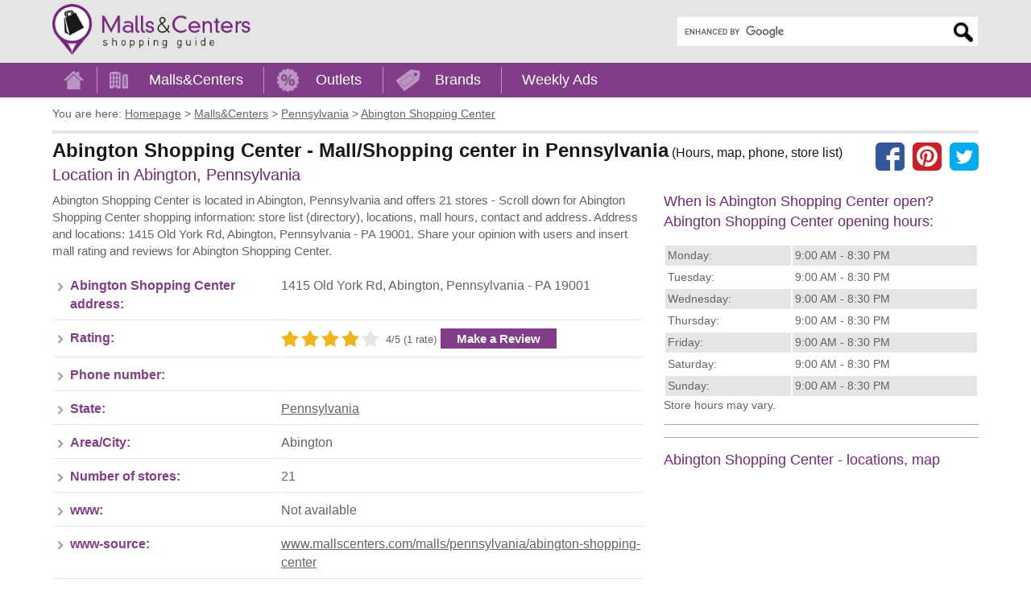

--- FILE ---
content_type: text/html; charset=utf-8
request_url: https://www.mallscenters.com/malls/pennsylvania/abington-shopping-center
body_size: 8144
content:
<!DOCTYPE html>
<html lang="en">
<head>
	<meta charset="utf-8">
	<meta http-equiv="X-UA-Compatible" content="IE=edge"> 
	<title>Abington Shopping Center (21 stores) - shopping in Abington, Pennsylvania PA 19001 - MallsCenters</title>
	<meta name="title" content="Abington Shopping Center in Abington, Pennsylvania 19001 - hours, locations, stores">
	
	<meta name="description" content="Abington Shopping Center in Abington, Pennsylvania offers 21 stores. Have a look at store list, locations, mall hours, contact, rating and reviews. Address: 1415 Old York Rd, Abington, Pennsylvania - PA 19001.">
	<meta name="viewport" content="width=device-width, initial-scale=1"> 
	<meta name="language" content="en_US">
	<meta name="copyright" content="MallsCenters.com"> 
	<meta name="robots" content="index,follow,max-image-preview:large">  
	<meta name="url" content="https://www.mallscenters.com/malls/pennsylvania/abington-shopping-center"> 
	<meta name="identifier-URL" content="https://www.mallscenters.com/malls/pennsylvania/abington-shopping-center"> 
	<meta name="original-source" content="https://www.mallscenters.com/malls/pennsylvania/abington-shopping-center"> 
	<link rel="manifest" href="https://www.mallscenters.com/manifest.json">
	<meta name="theme-color" content="#823d88">
	<link rel="canonical" href="https://www.mallscenters.com/malls/pennsylvania/abington-shopping-center">
	<link rel="preconnect" href="https://stats.g.doubleclick.net">
	<link rel="dns-prefetch" href="https://stats.g.doubleclick.net">
	<link rel="preconnect" href="https://cdn.ampproject.org">
	<link rel="dns-prefetch" href="https://cdn.ampproject.org">
	<link rel="preconnect" href="https://googleads.g.doubleclick.net">
	<link rel="dns-prefetch" href="https://googleads.g.doubleclick.net">
	<link rel="preconnect" href="https://pagead2.googlesyndication.com">
	<link rel="dns-prefetch" href="https://pagead2.googlesyndication.com">
	<link rel="preconnect" href="https://tpc.googlesyndication.com">
	<link rel="dns-prefetch" href="https://tpc.googlesyndication.com">
	<link rel="preconnect" href="https://www.google-analytics.com">
	<link rel="dns-prefetch" href="https://www.google-analytics.com">
	<link rel="preconnect" href="https://www.google.com">
	<link rel="dns-prefetch" href="https://www.google.com">
	<link rel="preconnect" href="https://fonts.gstatic.com">
	<link rel="dns-prefetch" href="https://fonts.gstatic.com">
	<link rel="preconnect" href="https://fonts.googleapis.com">
	<link rel="dns-prefetch" href="https://fonts.googleapis.com">
	<link rel="preconnect" href="https://www.gstatic.com">
	<link rel="dns-prefetch" href="https://www.gstatic.com">
	<link rel="preconnect" href="https://www.googletagmanager.com">
	<link rel="dns-prefetch" href="https://www.googletagmanager.com">
	<meta name="alexaVerifyID" content="QU0xKDfLNLZSKnCvBK__jlTGWaE">
	<meta name="google-site-verification" content="xYsE96dO9OF6kCxddNg1dVk9aerP2PI3An1WqK9uc-E">
	<meta name="msvalidate.01" content="4C60747135D366B0623E027CAC48116A">
	<meta name="p:domain_verify" content="588798d6a3cdffcf3a4f692979ed5d93">
	
	
	<style>
		.header_logo_img {
			height: 63px;
			width: auto;
			margin-top: 5px;
			margin-bottom: 5px;
		}
		.content_outer { box-sizing: border-box; max-width: 1170px;	margin: auto; padding-left: 10px; padding-right: 10px; }
		@media screen and (min-width: 800px) {
			.content_inner:after { content: ""; display: table;	clear: both; }
			.content_left { float: left; width: 56%; margin-right: 2%; }
			.content_right { float: right; width: 42%; padding-bottom: 2em; }
		}
		@media screen and (min-width: 992px) {
			.content_left { width: 64%; }
			.content_right { width: 34%; }
		}
		.adstyled { margin-bottom:18px; }
		.adstyled:before { content: "Advertisement"; font-size: 10px; text-decoration: none; text-align: right; float: right; color: #CCC; padding-bottom: 4px;line-height: 14px;}
		.ad-728x90 { width:300px; height:250px; }
		.ad-malls-top.ad-728x90 { height: 300px; }
		.ad-728x150 { width:300px; height:150px; }
		.ad-728x280 { width:300px; height:250px; }
		.ad-728x300 { width:300px; height:250px; }
		.ad-336x280 { width:300px; height:250px; }
		.ad-336x600 { width:300px; height:250px; }
		.ad-1150x300 { width:300px; height:250px; }
		.ad-mobil-top {	width:300px; height:100px; min-width: 300px; min-height: 100px;}
		@media(min-width: 366px) { 
			.ad-728x90 { width:336px; height:280px; }
			.ad-728x150 { width:336px; height:150px; }
			.ad-728x280 { width:336px; height:280px; }
			.ad-336x280 { width:336px; height:280px; }
			.ad-336x600 { width:336px; height:280px; }
			.ad-728x300 { width:336px; height:280px; }
			.ad-1150x300 { width:336px; height:280px; }
		}
		@media(min-width: 498px) {
			.ad-728x90 { width:336px; height:280px; }
			.ad-mobil-top { width:468px; height:100px; }
		}
		@media(min-width: 758px) { 
			.ad-728x90 { width:728px; height:90px; }
			.ad-728x150 { width:728px; height:150px; }
			.ad-mobil-top { width:728px; height:100px; }
			.ad-1150x300 { width:728px; height:280px; }
		}
		@media(min-width: 801px) {
			.ad-728x90 { width:336px; height:280px; }
			.ad-728x150 { width:336px; height:150px; }
			.ad-336x600 { width:336px; height:600px; }
		}
		@media(min-width: 1160px) {
			.ad-728x90 { width:728px; height:90px; }
			.ad-728x150 { width:728px; height:150px; }
			.ad-728x280 { width:728px; height:280px; }
			.ad-728x300 { width:728px; height:300px; }
			.ad-1150x300 { width:1150px; height:300px; }
			.ad-336x600 { width:336px; height:600px; }
		}
		@media screen and (min-width: 1062px) {
			#protag-in_article_video.pa_anchored > div > div {
				margin-bottom: 131px!important;
			}
		}
	</style>
	<link rel="stylesheet" media="screen" href="https://www.mallscenters.com/css/main.css">
	<link rel="stylesheet" media="print" href="https://www.mallscenters.com/css/print.css">
	<link rel="shortcut icon" href="https://www.mallscenters.com/favicon3.ico">
	<script>
			var hideAllAds = false;
	</script>
	
<script async src="//pagead2.googlesyndication.com/pagead/js/adsbygoogle.js"></script>
<script>
  (adsbygoogle = window.adsbygoogle || []).push({
    google_ad_client: "ca-pub-6370696186093266",
    enable_page_level_ads: true
  });
</script>	<script async data-id="101416136" src="//static.getclicky.com/js"></script>
	<!-- Global site tag (gtag.js) - Google Analytics -->
	<script async src="https://www.googletagmanager.com/gtag/js?id=UA-64817348-1"></script>
	<script>
		function myRecaptchaOnSubmitFn(token) {
			document.getElementById("frm-newsletterForm").submit();
		}

		window.dataLayer = window.dataLayer || [];
		function gtag(){ dataLayer.push(arguments); }
		gtag('js', new Date());
		gtag('config', 'UA-64817348-1');
	</script>

		<script>
			window.dataLayer = window.dataLayer || [];
			window.dataLayer.push({ "pageType":"mall" });
		</script>
</head>

<body class="">

<script> document.documentElement.className+=' js' </script>
<script>
var showCookieBar = true;
var allScripts = ["jquery","jquery-ui","jquery-migrate","nette-forms","nette-ajax","cookielawinfo","bootstrap",];
var loadedScripts = [];
function jsLoaded(name) { loadedScripts.push(name); }
function jsIsLoaded(names) { if (names == "all") names = allScripts;
for (j=0; j<names.length; j+=1) { var loaded = false; var name = names[j];
for (i=0; i<loadedScripts.length; i+=1) { if (loadedScripts[i] == name) loaded = true; } if (loaded == false) { return false; } }  return true; }
function jsWaitForLoad(names,fn) { if (jsIsLoaded(names)) { fn(); } else { setTimeout(function(){ jsWaitForLoad(names,fn); }, 1000); } }

</script>
	<noscript><iframe src="https://www.googletagmanager.com/ns.html?id=GTM-5XVRM6" height="0" width="0" style="display:none;visibility:hidden"></iframe></noscript>

<div id="snippet--FlashMessages"></div>	<div id="header">
		<div class="content_outer">
			<a href="https://www.mallscenters.com/" class="header_logo_href"><img src="https://www.mallscenters.com/images/header_logo.png" class="header_logo_img" alt="MallsCenters.com logo" title="Click the logo to return to the Home Page" width="324" height="83"></a>
			<div id="mobile_menu_btn"><a role="button">Menu</a></div>
					<div id="header_search" class="search" itemscope itemtype="http://schema.org/WebSite">
						<meta itemprop="url" content="https://www.mallscenters.com"> 
						<meta itemprop="name" content="MallsCenters">
							<div itemprop="editor" itemscope itemtype="https://schema.org/Person">
								  <meta itemprop="name" content="Daniel Lee">
								  <meta itemprop="jobTitle" content="editor">
								  <meta itemprop="url" content="https://mallsonline.info/#our-team">
							</div>
<form action="https://www.mallscenters.com/search-results" id="cse-search-box" itemprop="potentialAction" itemscope itemtype="http://schema.org/SearchAction">
	<div>
		<meta itemprop="target" content="https://www.mallscenters.com/search-results?cx=partner-pub-6370696186093266:6692405866&cof=FORID:10&ie=UTF-8&q={q}">
		<input type="hidden" name="cx" value="partner-pub-6370696186093266:6692405866">
		<input type="hidden" name="cof" value="FORID:10">
		<input type="hidden" name="ie" value="UTF-8">
		<label for="gsearch" class="sr-only">Enter search query</label>
		<input type="text" name="q" size="30" itemprop="query-input" id="gsearch">
		<input type="submit" name="sa" value="Search">
	</div>
</form>
<script defer src="https://cse.google.com/coop/cse/brand?form=cse-search-box&amp;lang=en"></script>
					</div>
			<span class="cl"></span>
		</div>
	</div>
	
	<div id="menu">
		<div class="content_outer">
			<ul class="menu_content" itemscope itemtype="http://schema.org/SiteNavigationElement">
 
					<li itemprop="name">
						<a id="menu_home" itemprop="url" href="/"><span>Home</span></a>
						<span class="sep"></span>
					</li>
					<li itemprop="name">
						<a id="menu_malls" itemprop="url" href="/malls/">Malls&amp;Centers</a>
						<span class="sep"></span>
					</li>					
					<li itemprop="name">
						<a id="menu_outlets" itemprop="url" href="/outlets/">Outlets</a>
						<span class="sep"></span>
					</li>
					<li itemprop="name">
						<a id="menu_brands" itemprop="url" href="/brands/">Brands</a>
						<span class="sep"></span>
					</li>
					<li itemprop="name">
						<a id="menu_weekly_ads" itemprop="url" href="/weekly-ads">Weekly Ads</a>
					</li>
			</ul>				
		</div>			 
	</div>
	
	<div id="content">
		<div class="content_outer">			
			
<ul id="page_nav" itemscope itemtype="http://schema.org/BreadcrumbList">
	<li class="you_are_here">You are here:</li>
		<li>
			<span itemprop="itemListElement" itemscope itemtype="http://schema.org/ListItem">
				<a itemprop="item" href="/">
			<span itemprop="name">Homepage</span></a>
			<meta itemprop="position" content="1">
			</span>
			 &gt;
		</li>
		<li>
			<span itemprop="itemListElement" itemscope itemtype="http://schema.org/ListItem">
				<a itemprop="item" href="/malls/">
			<span itemprop="name">Malls&amp;Centers</span></a>
			<meta itemprop="position" content="2">
			</span>
			 &gt;
		</li>
		<li>
			<span itemprop="itemListElement" itemscope itemtype="http://schema.org/ListItem">
				<a itemprop="item" href="https://www.mallscenters.com/malls/pennsylvania">
			<span itemprop="name">Pennsylvania</span></a>
			<meta itemprop="position" content="3">
			</span>
			 &gt;
		</li>
		<li>
			<span itemprop="itemListElement" itemscope itemtype="http://schema.org/ListItem">
				<a itemprop="item" href="https://www.mallscenters.com/malls/pennsylvania/abington-shopping-center">
			<span itemprop="name">Abington Shopping Center</span></a>
			<meta itemprop="position" content="4">
			</span>
			
		</li>
</ul>
<div itemscope itemtype="https://schema.org/LocalBusiness">
	<div id="page_top">
		<div id="page_title">

	<div id="socials" class="hide-mobile">
		<a href="https://www.facebook.com/share.php?u=https://www.mallscenters.com/malls/pennsylvania/abington-shopping-center" class="facebook"></a>
		<a href="https://pinterest.com/pin/create/link/?url=https://www.mallscenters.com/malls/pennsylvania/abington-shopping-center" class="pinterest"></a>
		<a href="https://twitter.com/share?url=https://www.mallscenters.com/malls/pennsylvania/abington-shopping-center" class="twitter"></a>
	</div>
		
			<h1>Abington Shopping Center - Mall/Shopping center in Pennsylvania</h1>
			<span class="description">(Hours, map, phone, store list)</span>
			<br>
			<span class="info">Location in Abington, Pennsylvania</span>
			<meta itemprop="name" content="Abington Shopping Center">
			<span itemprop="aggregateRating" itemscope itemtype="http://schema.org/AggregateRating">
				<meta itemprop="ratingValue" content="4">
				<meta itemprop="ratingCount" content="1">               
			</span>
		</div>
		<span class="cl"></span>
	</div>

	<div class="content_inner">
		<div class="content_left">
<!-- Mallscenters_malls_top -->
<ins class="adsbygoogle adstyled ad-728x90 ad-malls-top"
     style="display:inline-block"
     data-full-width-responsive="true"
     data-ad-client="ca-pub-6370696186093266"
     data-ad-slot="9485966459"></ins>
<script>
(adsbygoogle = window.adsbygoogle || []).push({});
</script>
			<div class="text1">
				<p>Abington Shopping Center is located in&nbsp;Abington,&nbsp;Pennsylvania and offers&nbsp;21 stores - Scroll down for&nbsp;Abington Shopping Center shopping information: store list (directory), locations, mall hours, contact and address. Address and locations:&nbsp;1415 Old York Rd, Abington, Pennsylvania - PA 19001. Share your opinion with users and insert mall rating and reviews for&nbsp;Abington Shopping Center.</p>

			</div>


			<div class="hide-desktop">

	<div class="social_buttons">
		<a href="https://www.facebook.com/share.php?u=https://www.mallscenters.com/malls/pennsylvania/abington-shopping-center" class="facebook"></a>
		<a href="https://pinterest.com/pin/create/link/?url=https://www.mallscenters.com/malls/pennsylvania/abington-shopping-center" class="pinterest"></a>
		<a href="https://twitter.com/share?url=https://www.mallscenters.com/malls/pennsylvania/abington-shopping-center" class="twitter"></a>
	</div>
		
			</div>

			<table class="table_info">
				<tr>
					<th>Abington Shopping Center address:</th>
					<td itemprop="address" itemscope itemtype="http://schema.org/PostalAddress"><span itemprop="streetAddress">1415 Old York Rd</span>, <span itemprop="addressLocality">Abington</span>, <span itemprop="addressRegion">Pennsylvania</span> - PA <span itemprop="postalCode">19001</span><meta itemprop="addressCountry" content="US"></td>
				</tr>
				<tr>
					<th>Rating:</th>
					<td><div id="snippet--Rating">						<span class="stars stars4 fleft make_rating ajax_stars" data-stars="4">
							<a href="#" data-rate="1"></a>
							<a href="#" data-rate="2"></a>
							<a href="#" data-rate="3"></a>
							<a href="#" data-rate="4"></a>
							<a href="#" data-rate="5"></a>
						</span>
						<span class="ratenumbers fleft">4/5 (1 rate)</span>
</div>						<a href="https://www.mallscenters.com/malls/pennsylvania/abington-shopping-center#review_send" class="button fleft">Make a Review</a>
					</td>
				</tr>
				<tr>
					<th>Phone number:</th>
					<td itemprop="telephone"></td>
				</tr>
				<tr>
					<th>State:</th>
					<td><a href="https://www.mallscenters.com/malls/pennsylvania">Pennsylvania</a></td>
				</tr>
				<tr>
					<th>Area/City:</th>
					<td>Abington</td>
				</tr>			
				<tr>
					<th>Number of stores:</th>
					<td>21</td>
				</tr>
				<tr>
					<th>www:</th>
					<td>
							Not available
					</td>
				</tr>
				<tr>
					<th>www-source:</th>
					<td><a href="https://www.mallscenters.com/malls/pennsylvania/abington-shopping-center">www.mallscenters.com/malls/pennsylvania/abington-shopping-center</a></td>
				</tr>
				<tr>
					<th>GPS Coordinates:</th>
					<td itemprop="geo">40.1227407, -75.1165781</td>
				</tr>
			</table>

				<div class="edited_by"><span class="pencil-icon"></span> Content posted/updated by <a href="https://mallsonline.info/#our-team" target="_blank">Daniel Lee</a> on 09/21/2023. Improve this listing, <a href="/homepage/update-content">suggest edits</a> about Abington Shopping Center.</div>

<!-- Mallscenters_malls_bot -->
<ins class="adsbygoogle adstyled ad-728x280 ad-malls-bot"
     style="display:inline-block"
     data-full-width-responsive="true"
     data-ad-client="ca-pub-6370696186093266"
     data-ad-slot="9821966238"></ins>
<script>
(adsbygoogle = window.adsbygoogle || []).push({});
</script>

			<hr>


			<div id="protag-in_article_video"></div>
			<script>
				window.googletag = window.googletag || { cmd: [] };
				window.protag = window.protag || { cmd: [] };
				window.protag.cmd.push(function () {
				window.protag.display("protag-in_article_video");
				});
			</script>

			<h2>What stores are located in Abington Shopping Center? - look store list, shop directory, restaurants and services</h2>

			<p class="text-violet"><strong>Current stores:</strong></p>

			<ul class="table1_flex">
					<li>         
						<a href="https://www.mallscenters.com/brands/stores/abington-nails/abington--pennsylvania--abington-shopping-center">
							<span>Abington Nails</span>
						</a>
					</li>
					<li>         
						<a href="https://www.mallscenters.com/brands/stores/amazon-locker-derik/abington--pennsylvania--abington-shopping-center">
							<span>Amazon Locker - Derik</span>
						</a>
					</li>
					<li>         
						<a href="https://www.mallscenters.com/brands/stores/chipotle-mexican-grill/abington--pennsylvania--abington-shopping-center">
							<span>Chipotle Mexican Grill</span>
						</a>
					</li>
					<li>         
						<a href="https://www.mallscenters.com/brands/stores/first-watch/abington--pennsylvania--abington-shopping-center">
							<span>First Watch</span>
						</a>
					</li>
					<li>         
						<a href="https://www.mallscenters.com/brands/stores/gnc/abington--pennsylvania--abington-shopping-center">
							<span>GNC</span>
						</a>
					</li>
					<li>         
						<a href="https://www.mallscenters.com/brands/stores/h-s-cleaners/abington--pennsylvania--abington-shopping-center">
							<span>H&amp;S Cleaners</span>
						</a>
					</li>
					<li>         
						<a href="https://www.mallscenters.com/brands/stores/hair-cuttery/abington--pennsylvania--abington-shopping-center">
							<span>Hair Cuttery</span>
						</a>
					</li>
					<li>         
						<a href="https://www.mallscenters.com/brands/stores/imani-taylor-beauty-studio/abington--pennsylvania--abington-shopping-center">
							<span>Imani Taylor Beauty Studio</span>
						</a>
					</li>
					<li>         
						<a href="https://www.mallscenters.com/brands/stores/libertyx-bitcoin-atm/abington--pennsylvania--abington-shopping-center">
							<span>LibertyX Bitcoin ATM</span>
						</a>
					</li>
					<li>         
						<a href="https://www.mallscenters.com/brands/stores/mayed-up/abington--pennsylvania--abington-shopping-center">
							<span>Mayed Up</span>
						</a>
					</li>
					<li>         
						<a href="https://www.mallscenters.com/brands/stores/michael-s/abington--pennsylvania--abington-shopping-center">
							<span>Michael's</span>
						</a>
					</li>
					<li>         
						<a href="https://www.mallscenters.com/brands/stores/mr-p-pizza-7-pasta/abington--pennsylvania--abington-shopping-center">
							<span>Mr. P Pizza 7 Pasta</span>
						</a>
					</li>
					<li>         
						<a href="https://www.mallscenters.com/brands/stores/nothing-bundt-cakes/abington--pennsylvania--abington-shopping-center">
							<span>Nothing Bundt Cakes</span>
						</a>
					</li>
					<li>         
						<a href="https://www.mallscenters.com/brands/stores/ohot-cajun-seafood/abington--pennsylvania--abington-shopping-center">
							<span>OHot Cajun Seafood</span>
						</a>
					</li>
					<li>         
						<a href="https://www.mallscenters.com/brands/stores/pnc-atm/abington--pennsylvania--abington-shopping-center">
							<span>PNC ATM</span>
						</a>
					</li>
					<li>         
						<a href="https://www.mallscenters.com/brands/stores/rite-aid/abington--pennsylvania--abington-shopping-center">
							<span>Rite Aid</span>
						</a>
					</li>
					<li>         
						<a href="https://www.mallscenters.com/brands/stores/rite-aid-photo/abington--pennsylvania--abington-shopping-center">
							<span>Rite Aid Photo</span>
						</a>
					</li>
					<li>         
						<a href="https://www.mallscenters.com/brands/stores/sandy-pagan-esthetics/abington--pennsylvania--abington-shopping-center">
							<span>Sandy Pagan Esthetics</span>
						</a>
					</li>
					<li>         
						<a href="https://www.mallscenters.com/brands/stores/santander/abington--pennsylvania--abington-shopping-center">
							<span>Santander</span>
						</a>
					</li>
					<li>         
						<a href="https://www.mallscenters.com/brands/stores/ups-access-point-location/abington--pennsylvania--abington-shopping-center">
							<span>UPS Access Point location</span>
						</a>
					</li>
					<li>         
						<a href="https://www.mallscenters.com/brands/stores/western-union/abington--pennsylvania--abington-shopping-center">
							<span>Western Union</span>
						</a>
					</li>
			</ul>

				<hr>

				<p class="text-violet"><strong>Outdated stores (stores are no longer in the Mall):</strong></p>

				<ul class="table1_flex outdated_table">
						                  <li class="outstore ">
							<a href="https://www.mallscenters.com/brands/stores/cajun-seafood/abington--pennsylvania--abington-shopping-center" class="text-muted">
								<span>Cajun Seafood</span>
							</a>
						</li>
						                  <li class="outstore ">
							<a href="https://www.mallscenters.com/brands/stores/quest-diagnostics/abington--pennsylvania--abington-shopping-center" class="text-muted">
								<span>Quest Diagnostics</span>
							</a>
						</li>
						                  <li class="outstore ">
							<a href="https://www.mallscenters.com/brands/stores/sally-beauty-company/abington--pennsylvania--abington-shopping-center" class="text-muted">
								<span>Sally Beauty Company</span>
							</a>
						</li>
				</ul>
		</div>

		<div class="content_right">		
			<h3 class="heading3">When is Abington Shopping Center open? Abington Shopping Center opening hours:</h3>
			<div class="list">
				<div class="no-item">

					<table class="table-striped">
								<tr>
									<td>Monday:</td>
									<td><data itemprop="openingHours" value="Mo 9:00-20:30">9:00 AM - 8:30 PM</data></td>
								</tr>
								<tr>
									<td>Tuesday:</td>
									<td><data itemprop="openingHours" value="Tu 9:00-20:30">9:00 AM - 8:30 PM</data></td>
								</tr>
								<tr>
									<td>Wednesday:</td>
									<td><data itemprop="openingHours" value="We 9:00-20:30">9:00 AM - 8:30 PM</data></td>
								</tr>
								<tr>
									<td>Thursday:</td>
									<td><data itemprop="openingHours" value="Th 9:00-20:30">9:00 AM - 8:30 PM</data></td>
								</tr>
								<tr>
									<td>Friday:</td>
									<td><data itemprop="openingHours" value="Fr 9:00-20:30">9:00 AM - 8:30 PM</data></td>
								</tr>
								<tr>
									<td>Saturday:</td>
									<td><data itemprop="openingHours" value="Sa 9:00-20:30">9:00 AM - 8:30 PM</data></td>
								</tr>
								<tr>
									<td>Sunday:</td>
									<td><data itemprop="openingHours" value="Su 9:00-20:30">9:00 AM - 8:30 PM</data></td>
								</tr>
					</table>
					<p>Store hours may vary.</p>
				</div>			
			</div>

			<hr>

<!-- Mallscenters_malls_right -->
<ins class="adsbygoogle adstyled ad-336x280 ad-malls-right"
     style="display:inline-block"
     data-full-width-responsive="true"
     data-ad-client="ca-pub-6370696186093266"
     data-ad-slot="2274648709"></ins>
<script>
(adsbygoogle = window.adsbygoogle || []).push({});
</script>

			<hr>

			<h3 class="heading3">Abington Shopping Center - locations, map</h3>
		
			<div id="map" class="map2">
				<a href="javascript:void(0)" id="osmmaptrigger" class="staticmap" onclick="mapDetailOSM(40.1227407,-75.1165781,&quot;Abington Shopping Center&quot;,&quot;1415 Old York Rd, Abington, Pennsylvania - PA 19001&quot;);">
					<img src="https://www.mallscenters.com/images/status400x300.gif" data-src="https://www.mallscenters.com/images/map-detail.jpg" class="lazy map2" alt="Mall map placeholder - click for live map" style="max-width: 100%" width=400 height=300>
					<noscript><img src="https://www.mallscenters.com/images/map-detail.jpg" class="map2" alt="Mall map placeholder - click for live map"></noscript>
				</a>
			</div>

			<a href="https://www.mallscenters.com/malls/pennsylvania/abington-shopping-center/directions" class="button btn_directions">
				Driving directions to Abington Shopping Center (Abington, Pennsylvania)
			</a>

			<div class="directions_text">
				<p>Directions and locations to&nbsp;Abington Shopping Center:&nbsp;1415 Old York Rd, Abington, Pennsylvania - PA 19001.</p>

			</div>

				<meta itemprop="image" content="https://www.mallscenters.com/uploads/plans/abington-shopping-center-3329.png">
		
				<h3 class="heading3">Map and store locations - Abington Shopping Center</h3>
				
				<div class="planfile">
						<a href="https://www.mallscenters.com/uploads/plans/abington-shopping-center-3329.png" class="showplan">
							<img src="https://www.mallscenters.com/images/status400x300.gif" data-src="https://www.mallscenters.com/uploads/plans/abington-shopping-center-3329_thumb.png" alt="Abington Shopping Center plan - map of store locations" class="lazy" style="max-width: 100%" width=400 height=400>
							<noscript><img itemprop="image" src="https://www.mallscenters.com/uploads/plans/abington-shopping-center-3329_thumb.png" alt="Abington Shopping Center plan - map of store locations"></noscript>
							<meta itemprop="image" content="https://www.mallscenters.com/uploads/plans/abington-shopping-center-3329_thumb.png">
						</a>
				</div>
					<a href="https://www.mallscenters.com/uploads/plans/abington-shopping-center-3329.png" class="button btn_plan showplan">
						Open full size plan - Abington Shopping Center &raquo;
					</a>
		</div>

		<div class="content_left">
			<h2>Reviews</h2>
				<div class="text1">
					<b>There are no comments or reviews for Abington Shopping Center</b><br>
					Be the first, we are interested in your opinion...<br>
					Have you visited Abington Shopping Center? Have you shopped at Abington Shopping Center?<br>
					<br>
					Add your comment...<br>				
				</div>
			
			<div class="list_reviews">
			</div>

			<div id="review_send">
<!-- Mallscenters_bottomReviews_malls_stores -->
<ins class="adsbygoogle adstyled ad-728x90 ad-stores-top"
     style="display:inline-block"
     data-full-width-responsive="true"
     data-ad-client="ca-pub-6370696186093266"
     data-ad-slot="3647440126"></ins>
<script>
(adsbygoogle = window.adsbygoogle || []).push({});
</script>
				<div class="review-container">
					<div class="hide-desktop">

	<div class="social_buttons">
		<a href="https://www.facebook.com/share.php?u=https://www.mallscenters.com/malls/pennsylvania/abington-shopping-center" class="facebook"></a>
		<a href="https://pinterest.com/pin/create/link/?url=https://www.mallscenters.com/malls/pennsylvania/abington-shopping-center" class="pinterest"></a>
		<a href="https://twitter.com/share?url=https://www.mallscenters.com/malls/pennsylvania/abington-shopping-center" class="twitter"></a>
	</div>
		
					</div>
					
					<h2>Insert your opinion, review - Abington Shopping Center</h2>
<form class="userForm" enctype="multipart/form-data" action="/malls/pennsylvania/abington-shopping-center" method="post" id="frm-userReviewForm">
	<label>Your name:</label>
	<input type="text" name="author_name" id="frm-userReviewForm-author_name">
	<br class="cl">

	<label>Title:</label>
	<input type="text" name="title" id="frm-userReviewForm-title">
	<br class="cl">

	<label>Star rating:</label>		
	<input class="stars_review_input" type="hidden" name="rating" value="3">
	<span class="stars_review stars stars3" data-stars="3">
		<span></span><span></span><span></span><span></span><span></span>
	</span>
	<br class="cl">

	<label for="frm-userReviewForm-comment">Your review text:</label>
	<textarea maxlength="450" name="comment" placeholder="Your review..." id="frm-userReviewForm-comment"></textarea>
	<div class="cl"></div>
	<p><small>Maximum 450 characters, you have <span id="commentRemaining">450</span> chars left.</small></p>
	<br>
	<div class="cl"></div>

	<p>Share some photos for you review:</p>

	<div class="formPhotos">
		<label for="input_review_photo_upload" class="drop-container">
			<span class="drop-title">Upload review photos - drop files here</span>
			or
			<input class="btn" type="file" id="input_review_photo_upload" name="review_photos[]" multiple accept="image/*">
		</label>

		<div id="error"></div>
		<div id="image-display"></div>
	</div>
	<div class="cl"></div>

	<div class="normal-checkbox">
		We do not collect any personal information and we do not provide any of the information to third-party services.
	</div>

	<div id="herecaptcha" class="g-recaptcha"></div>

	<input class="button btn_review" type="submit" name="send" value="Send a review">
	<span class="cl"></span>
<input type="hidden" name="id_mall" value="3329"><input type="hidden" name="id_store" value=""><input type="hidden" name="id_brand" value=""><input type="hidden" name="id_flyer_brand" value=""><input type="hidden" name="source" value=""><input type="hidden" name="_do" value="userReviewForm-submit"></form>

<script>
jsWaitForLoad("all",function() {
	imageUploadInit();
});
</script>				</div>
			</div>		

		</div>
		<span class="cl"></span>
	</div>
</div>

<script>
	jsWaitForLoad("all",function() {
		$(".stars_review").mouseleave(function() {
			var stars = $(this).data("stars");
			$(this).attr("class","stars_review stars stars"+stars);					
		});
		$(".stars_review span").mouseenter(function() {
			var stars = $(this).index()+1;					
			$(this).parent().attr("class","stars_review stars stars"+stars);									
		});
		$(".stars_review span").click(function() {
			var stars = $(this).index()+1;					
			$(this).parent().data("stars",stars);
			$(".stars_review_input").val(stars);
		});

		const commentTextarea = document.querySelector("#frm-userReviewForm-comment");
		const commentTextareaCounter = document.getElementById("commentRemaining");

		commentTextarea.addEventListener("input", event => {
			const target = event.currentTarget;
			console.log(target);
			const maxLength = target.getAttribute("maxlength");
			const currentLength = target.value.length;

			if (currentLength >= maxLength) {
				commentTextareaCounter.innerText = maxLength - currentLength;
			}
			commentTextareaCounter.innerText = maxLength - currentLength;
		});
	});
</script>

			
		</div>
	</div>	
	
		<div id="pre-footer">
			<div class="content_outer">
<!-- MC_MatchedContent -->
<ins class="adsbygoogle adstyled ad-m-c"
     style="display:block"
     data-ad-client="ca-pub-6370696186093266"
     data-ad-slot="4327974702"
     data-ad-format="autorelaxed"></ins>
<script>
(adsbygoogle = window.adsbygoogle || []).push({});
</script>

				<div class="wrup">
					<div id="up" class="up">UP</div>
				</div>
			</div>
		</div>

		<div id="footer">		
			<div class="content_outer">
				<div class="title">Search Brand:</div>
				
				<div id="footer_search">
					<div class="alphabet">	
						<a href="https://www.mallscenters.com/brands-by-letter/a">A</a> | 
						<a href="https://www.mallscenters.com/brands-by-letter/b">B</a> | 
						<a href="https://www.mallscenters.com/brands-by-letter/c">C</a> | 
						<a href="https://www.mallscenters.com/brands-by-letter/d">D</a> | 
						<a href="https://www.mallscenters.com/brands-by-letter/e">E</a> | 
						<a href="https://www.mallscenters.com/brands-by-letter/f">F</a> | 
						<a href="https://www.mallscenters.com/brands-by-letter/g">G</a> | 
						<a href="https://www.mallscenters.com/brands-by-letter/h">H</a> | 
						<a href="https://www.mallscenters.com/brands-by-letter/i">I</a> | 
						<a href="https://www.mallscenters.com/brands-by-letter/j">J</a> | 
						<a href="https://www.mallscenters.com/brands-by-letter/k">K</a> | 
						<a href="https://www.mallscenters.com/brands-by-letter/l">L</a> | 
						<a href="https://www.mallscenters.com/brands-by-letter/m">M</a> | 
						<a href="https://www.mallscenters.com/brands-by-letter/n">N</a> | 
						<a href="https://www.mallscenters.com/brands-by-letter/o">O</a> | 
						<a href="https://www.mallscenters.com/brands-by-letter/p">P</a> | 
						<a href="https://www.mallscenters.com/brands-by-letter/q">Q</a> | 
						<a href="https://www.mallscenters.com/brands-by-letter/r">R</a> | 
						<a href="https://www.mallscenters.com/brands-by-letter/s">S</a> | 
						<a href="https://www.mallscenters.com/brands-by-letter/t">T</a> | 
						<a href="https://www.mallscenters.com/brands-by-letter/u">U</a> | 
						<a href="https://www.mallscenters.com/brands-by-letter/v">V</a> | 
						<a href="https://www.mallscenters.com/brands-by-letter/w">W</a> | 
						<a href="https://www.mallscenters.com/brands-by-letter/x">X</a> | 
						<a href="https://www.mallscenters.com/brands-by-letter/y">Y</a> | 
						<a href="https://www.mallscenters.com/brands-by-letter/z">Z</a>
					</div>				
					
					<form action="https://www.mallscenters.com/search/" method="get" id="frm-search_f1">
						<input value="1" type="hidden" name="brand" id="frm-search_f1-brand">					
						<input value="0" type="hidden" name="page">				
						<label for="frm-search_f1-text">Search Brand by Brand / Store name:</label>
						<span class="search"><input placeholder="insert name" type="text" name="text" id="frm-search_f1-text"><input type="submit" title="Search by brand name" name="send" value="Search"></span>
<input type="hidden" name="state_id" value=""><input type="hidden" name="brand_id" value=""><input type="hidden" name="do" value="search_f1-submit">					</form>	
					
					<form action="https://www.mallscenters.com/search/" method="get" id="frm-search_f2">
						<input value="1" type="hidden" name="mall" id="frm-search_f2-mall">					
						<input value="0" type="hidden" name="page">				
						<label for="frm-search_f2-text">Search Mall or shopping center:</label>
						<span class="search"><input placeholder="insert name" type="text" name="text" id="frm-search_f2-text"><input type="submit" title="Search shopping mall or center" name="send" value="Search"></span>
<input type="hidden" name="state_id" value=""><input type="hidden" name="brand_id" value=""><input type="hidden" name="do" value="search_f2-submit">					</form>	
					
					<form action="https://www.mallscenters.com/search/" method="get" id="frm-search_f3">
						<input value="1" type="hidden" name="outlet" id="frm-search_f3-outlet">					
						<input value="0" type="hidden" name="page">				
						<label for="frm-search_f3-text">Search Outlet:</label>
						<span class="search"><input placeholder="insert name" type="text" name="text" id="frm-search_f3-text"><input type="submit" title="Search outlet shopping" name="send" value="Search"></span>	
<input type="hidden" name="state_id" value=""><input type="hidden" name="brand_id" value=""><input type="hidden" name="do" value="search_f3-submit">					</form>	
				</div>
				
			</div>
		</div>
	<div id="footer_bottom">
		<div class="content_outer">
			<div class="disclaimer">
				
				<p>All company and product names, logos, services used and identified on www.mallscenters.com are for identification/informational purposes only. These are trademarks or registered trademarks of their respective companies.<br>This website is not owned, affiliated with, funded, or in any way associated with the property operators and shopping malls/centers owners.</p>
			</div>
			<div class="content">				
				<div id="footer_links">
					
					<a href="https://www.mallscenters.com/black-friday-holiday-hours">Black Friday &amp; Holiday hours</a>
					<a href="/homepage/contact">Contact</a>
					<a href="/homepage/update-content">Update content</a>
					<a href="/homepage/privacy">Privacy policy</a>
				</div>
				<span id="footer_copyright">Copyright &copy; <a href="https://mallsonline.info" target="_blank">Malls Online Information</a> 2015 - 2026</span>
				<span class="cl"></span>
			</div>			
		</div>
	</div>

<!--  -->
<!-- IP  -->
<div id="cookie-law-info-bar"><span>We use cookies to personalise content and ads, to provide social media features and to analyse our traffic. By using this website you agree.<a href="#" id="cookie_action_close_header"  class="medium cli-plugin-button cli-plugin-main-button" >ACCEPT</a> <a id="CONSTANT_OPEN_URL" target="_blank"  class="cli-plugin-main-link" href="/homepage/privacy">See details</a></span></div>	              



<script defer src="https://www.mallscenters.com/js/jquery-3.5.1.min.js" onLoad="jsLoaded('jquery')"></script>
<script defer src="https://www.mallscenters.com/js/jquery-migrate.min.js" onLoad="jsLoaded('jquery-migrate')"></script>
	<script defer src="https://www.mallscenters.com/js/jquery-ui-autocomplete.min.js" onLoad="jsLoaded('jquery-ui')"></script>
<script defer src="https://www.mallscenters.com/js/netteForms.js" onLoad="jsLoaded('nette-forms')"></script>
<script defer src="https://www.mallscenters.com/js/nette.ajax.js" onLoad="jsLoaded('nette-ajax')"></script>
<script defer src="https://www.mallscenters.com/js/cookielawinfo.js" onLoad="jsLoaded('cookielawinfo')"></script>
<script defer src="https://www.mallscenters.com/js/bootstrap.min.js" onLoad="jsLoaded('bootstrap')"></script>
<script defer src="https://www.mallscenters.com/js/main.min.js"></script>

</body>
</html>


--- FILE ---
content_type: text/html; charset=utf-8
request_url: https://www.google.com/recaptcha/api2/aframe
body_size: 51
content:
<!DOCTYPE HTML><html><head><meta http-equiv="content-type" content="text/html; charset=UTF-8"></head><body><script nonce="k4iBSGVsCdc1FZZsImxR6A">/** Anti-fraud and anti-abuse applications only. See google.com/recaptcha */ try{var clients={'sodar':'https://pagead2.googlesyndication.com/pagead/sodar?'};window.addEventListener("message",function(a){try{if(a.source===window.parent){var b=JSON.parse(a.data);var c=clients[b['id']];if(c){var d=document.createElement('img');d.src=c+b['params']+'&rc='+(localStorage.getItem("rc::a")?sessionStorage.getItem("rc::b"):"");window.document.body.appendChild(d);sessionStorage.setItem("rc::e",parseInt(sessionStorage.getItem("rc::e")||0)+1);localStorage.setItem("rc::h",'1768817053321');}}}catch(b){}});window.parent.postMessage("_grecaptcha_ready", "*");}catch(b){}</script></body></html>